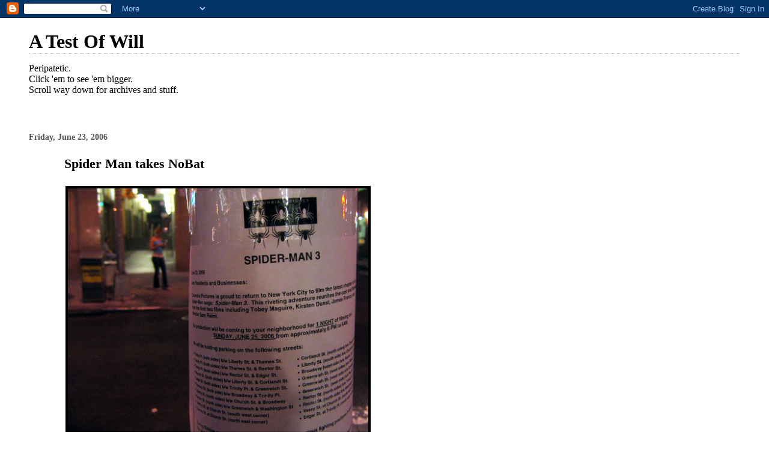

--- FILE ---
content_type: text/html; charset=UTF-8
request_url: https://testofwill.blogspot.com/2006/06/spider-man-takes-nobat.html
body_size: 8884
content:
<!DOCTYPE html>
<html dir='ltr'>
<head>
<link href='https://www.blogger.com/static/v1/widgets/2944754296-widget_css_bundle.css' rel='stylesheet' type='text/css'/>
<meta content='text/html; charset=UTF-8' http-equiv='Content-Type'/>
<meta content='blogger' name='generator'/>
<link href='https://testofwill.blogspot.com/favicon.ico' rel='icon' type='image/x-icon'/>
<link href='http://testofwill.blogspot.com/2006/06/spider-man-takes-nobat.html' rel='canonical'/>
<link rel="alternate" type="application/atom+xml" title="A Test Of Will - Atom" href="https://testofwill.blogspot.com/feeds/posts/default" />
<link rel="alternate" type="application/rss+xml" title="A Test Of Will - RSS" href="https://testofwill.blogspot.com/feeds/posts/default?alt=rss" />
<link rel="service.post" type="application/atom+xml" title="A Test Of Will - Atom" href="https://www.blogger.com/feeds/7534682/posts/default" />

<link rel="alternate" type="application/atom+xml" title="A Test Of Will - Atom" href="https://testofwill.blogspot.com/feeds/115106992421210984/comments/default" />
<!--Can't find substitution for tag [blog.ieCssRetrofitLinks]-->
<link href='http://photos1.blogger.com/hello/230/1249/1024/IMG_7379.jpg' rel='image_src'/>
<meta content='http://testofwill.blogspot.com/2006/06/spider-man-takes-nobat.html' property='og:url'/>
<meta content='Spider Man takes NoBat' property='og:title'/>
<meta content='Sorry I didn&#39;t quite get the whole sheet, but as you can see, Spider Man is shooting in the area north of the Battery on Sunday night.' property='og:description'/>
<meta content='https://lh3.googleusercontent.com/blogger_img_proxy/AEn0k_vGk995I12kRDaTYxmh2MPARTKGmAFrOgEZoZWjmMcRhmAvTZecQ2vd_tUI-Ak-y-RnabHFt0q6FtLbg0h7nb_uvxBW1i1glQDTQBJDry3pF-2fIIGgjxWewMXIrZs5=w1200-h630-p-k-no-nu' property='og:image'/>
<title>A Test Of Will: Spider Man takes NoBat</title>
<style id='page-skin-1' type='text/css'><!--
/*
* Blogger Template Style
*
* Simple II
* by Jason Sutter
*/
body {
margin:0;
font:normal normal 100% Georgia,Serif;;
background:#ffffff;
color:#000000;
}
a:link {
color:#5588aa;
text-decoration:none;
}
a:visited {
color:#999999;
text-decoration:none;
}
a:hover {
color:#000000;
text-decoration:underline;
}
a img {
border-width:0;
}
#outer-wrapper {
margin-top: 0px;
margin-right: 3em;
margin-bottom: 0;
margin-left: 3em;
}
h1 {
border-bottom:dotted 1px #999999;
margin-bottom:0px;
color: #000000;
font: normal bold 200% Georgia,Serif;
}
h1 a, h1 a:link, h1 a:visited {
color: #000000;
}
h2 {
margin:0px;
padding: 0px;
}
#main .widget {
padding-bottom:10px;
margin-bottom:20px;
border-bottom:dotted 1px #999999;
clear: both;
}
#main .Header {
border-bottom-width: 0px;
}
h2.date-header {
padding-top:15px;
color:#555555;
padding-bottom:0px;
margin-bottom:0px;
font-size: 90%;
}
h3.post-title {
font-size: 140%;
color: #000000;
}
.post {
padding-left:5%;
padding-right:10%;
}
.post-footer {
color:#555555;
}
#comments {
padding-top:30px;
color:#000000;
padding-bottom:0px;
margin-bottom:0px;
font-weight:bold;
}
#comments .comment-footer {
font-size:1em;
font-weight:normal;
color:#555555;
margin-right:10px;
display:inline;
}
.comment-author {
margin-top: 3%;
}
.comment-body {
font-size:1em;
font-weight:normal;
}
.deleted-comment {
font-style:italic;
color:gray;
}
.comment-link {
margin-left:.6em;
}
.feed-links {
clear: both;
line-height: 2.5em;
}
#blog-pager-newer-link {
float: left;
}
#blog-pager-older-link {
float: right;
}
#blog-pager {
text-align: center;
}
.clear {
clear: both;
}
.profile-img {
float: left;
margin-top: 0;
margin-right: 5px;
margin-bottom: 5px;
margin-left: 0;
}
body#layout #outer-wrapper {
margin-top: 0px;
margin-right: 50px;
margin-bottom: 0;
margin-left: 50px;
}

--></style>
<link href='https://www.blogger.com/dyn-css/authorization.css?targetBlogID=7534682&amp;zx=50406488-2ddc-47dd-b51a-e0723ce5e1cd' media='none' onload='if(media!=&#39;all&#39;)media=&#39;all&#39;' rel='stylesheet'/><noscript><link href='https://www.blogger.com/dyn-css/authorization.css?targetBlogID=7534682&amp;zx=50406488-2ddc-47dd-b51a-e0723ce5e1cd' rel='stylesheet'/></noscript>
<meta name='google-adsense-platform-account' content='ca-host-pub-1556223355139109'/>
<meta name='google-adsense-platform-domain' content='blogspot.com'/>

</head>
<body>
<div class='navbar section' id='navbar'><div class='widget Navbar' data-version='1' id='Navbar1'><script type="text/javascript">
    function setAttributeOnload(object, attribute, val) {
      if(window.addEventListener) {
        window.addEventListener('load',
          function(){ object[attribute] = val; }, false);
      } else {
        window.attachEvent('onload', function(){ object[attribute] = val; });
      }
    }
  </script>
<div id="navbar-iframe-container"></div>
<script type="text/javascript" src="https://apis.google.com/js/platform.js"></script>
<script type="text/javascript">
      gapi.load("gapi.iframes:gapi.iframes.style.bubble", function() {
        if (gapi.iframes && gapi.iframes.getContext) {
          gapi.iframes.getContext().openChild({
              url: 'https://www.blogger.com/navbar/7534682?po\x3d115106992421210984\x26origin\x3dhttps://testofwill.blogspot.com',
              where: document.getElementById("navbar-iframe-container"),
              id: "navbar-iframe"
          });
        }
      });
    </script><script type="text/javascript">
(function() {
var script = document.createElement('script');
script.type = 'text/javascript';
script.src = '//pagead2.googlesyndication.com/pagead/js/google_top_exp.js';
var head = document.getElementsByTagName('head')[0];
if (head) {
head.appendChild(script);
}})();
</script>
</div></div>
<div id='outer-wrapper'>
<div class='main section' id='main'><div class='widget Header' data-version='1' id='Header1'>
<div id='header-inner'>
<div class='titlewrapper'>
<h1 class='title'>
<a href='https://testofwill.blogspot.com/'>
A Test Of Will
</a>
</h1>
</div>
<div class='descriptionwrapper'>
<p class='description'><span>Peripatetic.<br>
Click 'em to see 'em bigger.<br>
Scroll way down for archives and stuff.</span></p>
</div>
</div>
</div><div class='widget Blog' data-version='1' id='Blog1'>
<div class='blog-posts hfeed'>

          <div class="date-outer">
        
<h2 class='date-header'><span>Friday, June 23, 2006</span></h2>

          <div class="date-posts">
        
<div class='post-outer'>
<div class='post hentry uncustomized-post-template' itemprop='blogPost' itemscope='itemscope' itemtype='http://schema.org/BlogPosting'>
<meta content='http://photos1.blogger.com/hello/230/1249/1024/IMG_7379.jpg' itemprop='image_url'/>
<meta content='7534682' itemprop='blogId'/>
<meta content='115106992421210984' itemprop='postId'/>
<a name='115106992421210984'></a>
<h3 class='post-title entry-title' itemprop='name'>
Spider Man takes NoBat
</h3>
<div class='post-header'>
<div class='post-header-line-1'></div>
</div>
<div class='post-body entry-content' id='post-body-115106992421210984' itemprop='description articleBody'>
<a href="//photos1.blogger.com/hello/230/1249/1024/IMG_7379.jpg"><img border="0" src="//photos1.blogger.com/hello/230/1249/1024/IMG_7379.jpg" style="border:4px solid #000000; margin:2px" width="500"></a><br />Sorry I didn't quite get the whole sheet, but as you can see, Spider Man is shooting in the area north of the Battery on Sunday night.
<div style='clear: both;'></div>
</div>
<div class='post-footer'>
<div class='post-footer-line post-footer-line-1'>
<span class='post-author vcard'>
Posted by
<span class='fn' itemprop='author' itemscope='itemscope' itemtype='http://schema.org/Person'>
<meta content='https://www.blogger.com/profile/14767991785439148029' itemprop='url'/>
<a class='g-profile' href='https://www.blogger.com/profile/14767991785439148029' rel='author' title='author profile'>
<span itemprop='name'>Will</span>
</a>
</span>
</span>
<span class='post-timestamp'>
at
<meta content='http://testofwill.blogspot.com/2006/06/spider-man-takes-nobat.html' itemprop='url'/>
<a class='timestamp-link' href='https://testofwill.blogspot.com/2006/06/spider-man-takes-nobat.html' rel='bookmark' title='permanent link'><abbr class='published' itemprop='datePublished' title='2006-06-23T09:38:00-04:00'>9:38 AM</abbr></a>
</span>
<span class='post-comment-link'>
</span>
<span class='post-icons'>
<span class='item-action'>
<a href='https://www.blogger.com/email-post/7534682/115106992421210984' title='Email Post'>
<img alt='' class='icon-action' height='13' src='https://resources.blogblog.com/img/icon18_email.gif' width='18'/>
</a>
</span>
</span>
<div class='post-share-buttons goog-inline-block'>
</div>
</div>
<div class='post-footer-line post-footer-line-2'>
<span class='post-labels'>
</span>
</div>
<div class='post-footer-line post-footer-line-3'>
<span class='post-location'>
</span>
</div>
</div>
</div>
<div class='comments' id='comments'>
<a name='comments'></a>
<h4>No comments:</h4>
<div id='Blog1_comments-block-wrapper'>
<dl class='avatar-comment-indent' id='comments-block'>
</dl>
</div>
<p class='comment-footer'>
<a href='https://www.blogger.com/comment/fullpage/post/7534682/115106992421210984' onclick=''>Post a Comment</a>
</p>
</div>
</div>

        </div></div>
      
</div>
<div class='blog-pager' id='blog-pager'>
<span id='blog-pager-newer-link'>
<a class='blog-pager-newer-link' href='https://testofwill.blogspot.com/2006/06/higher-standards-progress-check.html' id='Blog1_blog-pager-newer-link' title='Newer Post'>Newer Post</a>
</span>
<span id='blog-pager-older-link'>
<a class='blog-pager-older-link' href='https://testofwill.blogspot.com/2006/06/first-date.html' id='Blog1_blog-pager-older-link' title='Older Post'>Older Post</a>
</span>
<a class='home-link' href='https://testofwill.blogspot.com/'>Home</a>
</div>
<div class='clear'></div>
<div class='post-feeds'>
<div class='feed-links'>
Subscribe to:
<a class='feed-link' href='https://testofwill.blogspot.com/feeds/115106992421210984/comments/default' target='_blank' type='application/atom+xml'>Post Comments (Atom)</a>
</div>
</div>
</div><div class='widget Profile' data-version='1' id='Profile1'>
<h2>About Me</h2>
<div class='widget-content'>
<a href='https://www.blogger.com/profile/14767991785439148029'><img alt='My photo' class='profile-img' height='69' src='//photos1.blogger.com/img/230/1249/1024/Self.jpg' width='80'/></a>
<dl class='profile-datablock'>
<dt class='profile-data'>
<a class='profile-name-link g-profile' href='https://www.blogger.com/profile/14767991785439148029' rel='author' style='background-image: url(//www.blogger.com/img/logo-16.png);'>
Will
</a>
</dt>
</dl>
<a class='profile-link' href='https://www.blogger.com/profile/14767991785439148029' rel='author'>View my complete profile</a>
<div class='clear'></div>
</div>
</div><div class='widget TextList' data-version='1' id='TextList1'>
<h2>Links</h2>
<div class='widget-content'>
<ul>
<li>Mail me at Will.Femia @ Gmail.com</li>
</ul>
<div class='clear'></div>
</div>
</div><div class='widget BlogArchive' data-version='1' id='BlogArchive1'>
<h2>Blog Archive</h2>
<div class='widget-content'>
<div id='ArchiveList'>
<div id='BlogArchive1_ArchiveList'>
<ul class='hierarchy'>
<li class='archivedate collapsed'>
<a class='toggle' href='javascript:void(0)'>
<span class='zippy'>

        &#9658;&#160;
      
</span>
</a>
<a class='post-count-link' href='https://testofwill.blogspot.com/2012/'>
2012
</a>
<span class='post-count' dir='ltr'>(25)</span>
<ul class='hierarchy'>
<li class='archivedate collapsed'>
<a class='toggle' href='javascript:void(0)'>
<span class='zippy'>

        &#9658;&#160;
      
</span>
</a>
<a class='post-count-link' href='https://testofwill.blogspot.com/2012/06/'>
June
</a>
<span class='post-count' dir='ltr'>(13)</span>
</li>
</ul>
<ul class='hierarchy'>
<li class='archivedate collapsed'>
<a class='toggle' href='javascript:void(0)'>
<span class='zippy'>

        &#9658;&#160;
      
</span>
</a>
<a class='post-count-link' href='https://testofwill.blogspot.com/2012/02/'>
February
</a>
<span class='post-count' dir='ltr'>(12)</span>
</li>
</ul>
</li>
</ul>
<ul class='hierarchy'>
<li class='archivedate collapsed'>
<a class='toggle' href='javascript:void(0)'>
<span class='zippy'>

        &#9658;&#160;
      
</span>
</a>
<a class='post-count-link' href='https://testofwill.blogspot.com/2011/'>
2011
</a>
<span class='post-count' dir='ltr'>(109)</span>
<ul class='hierarchy'>
<li class='archivedate collapsed'>
<a class='toggle' href='javascript:void(0)'>
<span class='zippy'>

        &#9658;&#160;
      
</span>
</a>
<a class='post-count-link' href='https://testofwill.blogspot.com/2011/12/'>
December
</a>
<span class='post-count' dir='ltr'>(6)</span>
</li>
</ul>
<ul class='hierarchy'>
<li class='archivedate collapsed'>
<a class='toggle' href='javascript:void(0)'>
<span class='zippy'>

        &#9658;&#160;
      
</span>
</a>
<a class='post-count-link' href='https://testofwill.blogspot.com/2011/11/'>
November
</a>
<span class='post-count' dir='ltr'>(11)</span>
</li>
</ul>
<ul class='hierarchy'>
<li class='archivedate collapsed'>
<a class='toggle' href='javascript:void(0)'>
<span class='zippy'>

        &#9658;&#160;
      
</span>
</a>
<a class='post-count-link' href='https://testofwill.blogspot.com/2011/10/'>
October
</a>
<span class='post-count' dir='ltr'>(16)</span>
</li>
</ul>
<ul class='hierarchy'>
<li class='archivedate collapsed'>
<a class='toggle' href='javascript:void(0)'>
<span class='zippy'>

        &#9658;&#160;
      
</span>
</a>
<a class='post-count-link' href='https://testofwill.blogspot.com/2011/08/'>
August
</a>
<span class='post-count' dir='ltr'>(5)</span>
</li>
</ul>
<ul class='hierarchy'>
<li class='archivedate collapsed'>
<a class='toggle' href='javascript:void(0)'>
<span class='zippy'>

        &#9658;&#160;
      
</span>
</a>
<a class='post-count-link' href='https://testofwill.blogspot.com/2011/06/'>
June
</a>
<span class='post-count' dir='ltr'>(19)</span>
</li>
</ul>
<ul class='hierarchy'>
<li class='archivedate collapsed'>
<a class='toggle' href='javascript:void(0)'>
<span class='zippy'>

        &#9658;&#160;
      
</span>
</a>
<a class='post-count-link' href='https://testofwill.blogspot.com/2011/05/'>
May
</a>
<span class='post-count' dir='ltr'>(8)</span>
</li>
</ul>
<ul class='hierarchy'>
<li class='archivedate collapsed'>
<a class='toggle' href='javascript:void(0)'>
<span class='zippy'>

        &#9658;&#160;
      
</span>
</a>
<a class='post-count-link' href='https://testofwill.blogspot.com/2011/04/'>
April
</a>
<span class='post-count' dir='ltr'>(9)</span>
</li>
</ul>
<ul class='hierarchy'>
<li class='archivedate collapsed'>
<a class='toggle' href='javascript:void(0)'>
<span class='zippy'>

        &#9658;&#160;
      
</span>
</a>
<a class='post-count-link' href='https://testofwill.blogspot.com/2011/02/'>
February
</a>
<span class='post-count' dir='ltr'>(16)</span>
</li>
</ul>
<ul class='hierarchy'>
<li class='archivedate collapsed'>
<a class='toggle' href='javascript:void(0)'>
<span class='zippy'>

        &#9658;&#160;
      
</span>
</a>
<a class='post-count-link' href='https://testofwill.blogspot.com/2011/01/'>
January
</a>
<span class='post-count' dir='ltr'>(19)</span>
</li>
</ul>
</li>
</ul>
<ul class='hierarchy'>
<li class='archivedate collapsed'>
<a class='toggle' href='javascript:void(0)'>
<span class='zippy'>

        &#9658;&#160;
      
</span>
</a>
<a class='post-count-link' href='https://testofwill.blogspot.com/2010/'>
2010
</a>
<span class='post-count' dir='ltr'>(168)</span>
<ul class='hierarchy'>
<li class='archivedate collapsed'>
<a class='toggle' href='javascript:void(0)'>
<span class='zippy'>

        &#9658;&#160;
      
</span>
</a>
<a class='post-count-link' href='https://testofwill.blogspot.com/2010/12/'>
December
</a>
<span class='post-count' dir='ltr'>(29)</span>
</li>
</ul>
<ul class='hierarchy'>
<li class='archivedate collapsed'>
<a class='toggle' href='javascript:void(0)'>
<span class='zippy'>

        &#9658;&#160;
      
</span>
</a>
<a class='post-count-link' href='https://testofwill.blogspot.com/2010/11/'>
November
</a>
<span class='post-count' dir='ltr'>(14)</span>
</li>
</ul>
<ul class='hierarchy'>
<li class='archivedate collapsed'>
<a class='toggle' href='javascript:void(0)'>
<span class='zippy'>

        &#9658;&#160;
      
</span>
</a>
<a class='post-count-link' href='https://testofwill.blogspot.com/2010/10/'>
October
</a>
<span class='post-count' dir='ltr'>(17)</span>
</li>
</ul>
<ul class='hierarchy'>
<li class='archivedate collapsed'>
<a class='toggle' href='javascript:void(0)'>
<span class='zippy'>

        &#9658;&#160;
      
</span>
</a>
<a class='post-count-link' href='https://testofwill.blogspot.com/2010/09/'>
September
</a>
<span class='post-count' dir='ltr'>(11)</span>
</li>
</ul>
<ul class='hierarchy'>
<li class='archivedate collapsed'>
<a class='toggle' href='javascript:void(0)'>
<span class='zippy'>

        &#9658;&#160;
      
</span>
</a>
<a class='post-count-link' href='https://testofwill.blogspot.com/2010/08/'>
August
</a>
<span class='post-count' dir='ltr'>(6)</span>
</li>
</ul>
<ul class='hierarchy'>
<li class='archivedate collapsed'>
<a class='toggle' href='javascript:void(0)'>
<span class='zippy'>

        &#9658;&#160;
      
</span>
</a>
<a class='post-count-link' href='https://testofwill.blogspot.com/2010/07/'>
July
</a>
<span class='post-count' dir='ltr'>(18)</span>
</li>
</ul>
<ul class='hierarchy'>
<li class='archivedate collapsed'>
<a class='toggle' href='javascript:void(0)'>
<span class='zippy'>

        &#9658;&#160;
      
</span>
</a>
<a class='post-count-link' href='https://testofwill.blogspot.com/2010/06/'>
June
</a>
<span class='post-count' dir='ltr'>(7)</span>
</li>
</ul>
<ul class='hierarchy'>
<li class='archivedate collapsed'>
<a class='toggle' href='javascript:void(0)'>
<span class='zippy'>

        &#9658;&#160;
      
</span>
</a>
<a class='post-count-link' href='https://testofwill.blogspot.com/2010/05/'>
May
</a>
<span class='post-count' dir='ltr'>(8)</span>
</li>
</ul>
<ul class='hierarchy'>
<li class='archivedate collapsed'>
<a class='toggle' href='javascript:void(0)'>
<span class='zippy'>

        &#9658;&#160;
      
</span>
</a>
<a class='post-count-link' href='https://testofwill.blogspot.com/2010/04/'>
April
</a>
<span class='post-count' dir='ltr'>(15)</span>
</li>
</ul>
<ul class='hierarchy'>
<li class='archivedate collapsed'>
<a class='toggle' href='javascript:void(0)'>
<span class='zippy'>

        &#9658;&#160;
      
</span>
</a>
<a class='post-count-link' href='https://testofwill.blogspot.com/2010/02/'>
February
</a>
<span class='post-count' dir='ltr'>(19)</span>
</li>
</ul>
<ul class='hierarchy'>
<li class='archivedate collapsed'>
<a class='toggle' href='javascript:void(0)'>
<span class='zippy'>

        &#9658;&#160;
      
</span>
</a>
<a class='post-count-link' href='https://testofwill.blogspot.com/2010/01/'>
January
</a>
<span class='post-count' dir='ltr'>(24)</span>
</li>
</ul>
</li>
</ul>
<ul class='hierarchy'>
<li class='archivedate collapsed'>
<a class='toggle' href='javascript:void(0)'>
<span class='zippy'>

        &#9658;&#160;
      
</span>
</a>
<a class='post-count-link' href='https://testofwill.blogspot.com/2009/'>
2009
</a>
<span class='post-count' dir='ltr'>(190)</span>
<ul class='hierarchy'>
<li class='archivedate collapsed'>
<a class='toggle' href='javascript:void(0)'>
<span class='zippy'>

        &#9658;&#160;
      
</span>
</a>
<a class='post-count-link' href='https://testofwill.blogspot.com/2009/12/'>
December
</a>
<span class='post-count' dir='ltr'>(27)</span>
</li>
</ul>
<ul class='hierarchy'>
<li class='archivedate collapsed'>
<a class='toggle' href='javascript:void(0)'>
<span class='zippy'>

        &#9658;&#160;
      
</span>
</a>
<a class='post-count-link' href='https://testofwill.blogspot.com/2009/11/'>
November
</a>
<span class='post-count' dir='ltr'>(8)</span>
</li>
</ul>
<ul class='hierarchy'>
<li class='archivedate collapsed'>
<a class='toggle' href='javascript:void(0)'>
<span class='zippy'>

        &#9658;&#160;
      
</span>
</a>
<a class='post-count-link' href='https://testofwill.blogspot.com/2009/10/'>
October
</a>
<span class='post-count' dir='ltr'>(17)</span>
</li>
</ul>
<ul class='hierarchy'>
<li class='archivedate collapsed'>
<a class='toggle' href='javascript:void(0)'>
<span class='zippy'>

        &#9658;&#160;
      
</span>
</a>
<a class='post-count-link' href='https://testofwill.blogspot.com/2009/09/'>
September
</a>
<span class='post-count' dir='ltr'>(11)</span>
</li>
</ul>
<ul class='hierarchy'>
<li class='archivedate collapsed'>
<a class='toggle' href='javascript:void(0)'>
<span class='zippy'>

        &#9658;&#160;
      
</span>
</a>
<a class='post-count-link' href='https://testofwill.blogspot.com/2009/08/'>
August
</a>
<span class='post-count' dir='ltr'>(23)</span>
</li>
</ul>
<ul class='hierarchy'>
<li class='archivedate collapsed'>
<a class='toggle' href='javascript:void(0)'>
<span class='zippy'>

        &#9658;&#160;
      
</span>
</a>
<a class='post-count-link' href='https://testofwill.blogspot.com/2009/07/'>
July
</a>
<span class='post-count' dir='ltr'>(38)</span>
</li>
</ul>
<ul class='hierarchy'>
<li class='archivedate collapsed'>
<a class='toggle' href='javascript:void(0)'>
<span class='zippy'>

        &#9658;&#160;
      
</span>
</a>
<a class='post-count-link' href='https://testofwill.blogspot.com/2009/06/'>
June
</a>
<span class='post-count' dir='ltr'>(12)</span>
</li>
</ul>
<ul class='hierarchy'>
<li class='archivedate collapsed'>
<a class='toggle' href='javascript:void(0)'>
<span class='zippy'>

        &#9658;&#160;
      
</span>
</a>
<a class='post-count-link' href='https://testofwill.blogspot.com/2009/05/'>
May
</a>
<span class='post-count' dir='ltr'>(8)</span>
</li>
</ul>
<ul class='hierarchy'>
<li class='archivedate collapsed'>
<a class='toggle' href='javascript:void(0)'>
<span class='zippy'>

        &#9658;&#160;
      
</span>
</a>
<a class='post-count-link' href='https://testofwill.blogspot.com/2009/04/'>
April
</a>
<span class='post-count' dir='ltr'>(8)</span>
</li>
</ul>
<ul class='hierarchy'>
<li class='archivedate collapsed'>
<a class='toggle' href='javascript:void(0)'>
<span class='zippy'>

        &#9658;&#160;
      
</span>
</a>
<a class='post-count-link' href='https://testofwill.blogspot.com/2009/03/'>
March
</a>
<span class='post-count' dir='ltr'>(7)</span>
</li>
</ul>
<ul class='hierarchy'>
<li class='archivedate collapsed'>
<a class='toggle' href='javascript:void(0)'>
<span class='zippy'>

        &#9658;&#160;
      
</span>
</a>
<a class='post-count-link' href='https://testofwill.blogspot.com/2009/02/'>
February
</a>
<span class='post-count' dir='ltr'>(14)</span>
</li>
</ul>
<ul class='hierarchy'>
<li class='archivedate collapsed'>
<a class='toggle' href='javascript:void(0)'>
<span class='zippy'>

        &#9658;&#160;
      
</span>
</a>
<a class='post-count-link' href='https://testofwill.blogspot.com/2009/01/'>
January
</a>
<span class='post-count' dir='ltr'>(17)</span>
</li>
</ul>
</li>
</ul>
<ul class='hierarchy'>
<li class='archivedate collapsed'>
<a class='toggle' href='javascript:void(0)'>
<span class='zippy'>

        &#9658;&#160;
      
</span>
</a>
<a class='post-count-link' href='https://testofwill.blogspot.com/2008/'>
2008
</a>
<span class='post-count' dir='ltr'>(353)</span>
<ul class='hierarchy'>
<li class='archivedate collapsed'>
<a class='toggle' href='javascript:void(0)'>
<span class='zippy'>

        &#9658;&#160;
      
</span>
</a>
<a class='post-count-link' href='https://testofwill.blogspot.com/2008/12/'>
December
</a>
<span class='post-count' dir='ltr'>(17)</span>
</li>
</ul>
<ul class='hierarchy'>
<li class='archivedate collapsed'>
<a class='toggle' href='javascript:void(0)'>
<span class='zippy'>

        &#9658;&#160;
      
</span>
</a>
<a class='post-count-link' href='https://testofwill.blogspot.com/2008/11/'>
November
</a>
<span class='post-count' dir='ltr'>(16)</span>
</li>
</ul>
<ul class='hierarchy'>
<li class='archivedate collapsed'>
<a class='toggle' href='javascript:void(0)'>
<span class='zippy'>

        &#9658;&#160;
      
</span>
</a>
<a class='post-count-link' href='https://testofwill.blogspot.com/2008/10/'>
October
</a>
<span class='post-count' dir='ltr'>(21)</span>
</li>
</ul>
<ul class='hierarchy'>
<li class='archivedate collapsed'>
<a class='toggle' href='javascript:void(0)'>
<span class='zippy'>

        &#9658;&#160;
      
</span>
</a>
<a class='post-count-link' href='https://testofwill.blogspot.com/2008/09/'>
September
</a>
<span class='post-count' dir='ltr'>(19)</span>
</li>
</ul>
<ul class='hierarchy'>
<li class='archivedate collapsed'>
<a class='toggle' href='javascript:void(0)'>
<span class='zippy'>

        &#9658;&#160;
      
</span>
</a>
<a class='post-count-link' href='https://testofwill.blogspot.com/2008/08/'>
August
</a>
<span class='post-count' dir='ltr'>(19)</span>
</li>
</ul>
<ul class='hierarchy'>
<li class='archivedate collapsed'>
<a class='toggle' href='javascript:void(0)'>
<span class='zippy'>

        &#9658;&#160;
      
</span>
</a>
<a class='post-count-link' href='https://testofwill.blogspot.com/2008/07/'>
July
</a>
<span class='post-count' dir='ltr'>(15)</span>
</li>
</ul>
<ul class='hierarchy'>
<li class='archivedate collapsed'>
<a class='toggle' href='javascript:void(0)'>
<span class='zippy'>

        &#9658;&#160;
      
</span>
</a>
<a class='post-count-link' href='https://testofwill.blogspot.com/2008/06/'>
June
</a>
<span class='post-count' dir='ltr'>(17)</span>
</li>
</ul>
<ul class='hierarchy'>
<li class='archivedate collapsed'>
<a class='toggle' href='javascript:void(0)'>
<span class='zippy'>

        &#9658;&#160;
      
</span>
</a>
<a class='post-count-link' href='https://testofwill.blogspot.com/2008/05/'>
May
</a>
<span class='post-count' dir='ltr'>(27)</span>
</li>
</ul>
<ul class='hierarchy'>
<li class='archivedate collapsed'>
<a class='toggle' href='javascript:void(0)'>
<span class='zippy'>

        &#9658;&#160;
      
</span>
</a>
<a class='post-count-link' href='https://testofwill.blogspot.com/2008/04/'>
April
</a>
<span class='post-count' dir='ltr'>(32)</span>
</li>
</ul>
<ul class='hierarchy'>
<li class='archivedate collapsed'>
<a class='toggle' href='javascript:void(0)'>
<span class='zippy'>

        &#9658;&#160;
      
</span>
</a>
<a class='post-count-link' href='https://testofwill.blogspot.com/2008/03/'>
March
</a>
<span class='post-count' dir='ltr'>(45)</span>
</li>
</ul>
<ul class='hierarchy'>
<li class='archivedate collapsed'>
<a class='toggle' href='javascript:void(0)'>
<span class='zippy'>

        &#9658;&#160;
      
</span>
</a>
<a class='post-count-link' href='https://testofwill.blogspot.com/2008/02/'>
February
</a>
<span class='post-count' dir='ltr'>(46)</span>
</li>
</ul>
<ul class='hierarchy'>
<li class='archivedate collapsed'>
<a class='toggle' href='javascript:void(0)'>
<span class='zippy'>

        &#9658;&#160;
      
</span>
</a>
<a class='post-count-link' href='https://testofwill.blogspot.com/2008/01/'>
January
</a>
<span class='post-count' dir='ltr'>(79)</span>
</li>
</ul>
</li>
</ul>
<ul class='hierarchy'>
<li class='archivedate collapsed'>
<a class='toggle' href='javascript:void(0)'>
<span class='zippy'>

        &#9658;&#160;
      
</span>
</a>
<a class='post-count-link' href='https://testofwill.blogspot.com/2007/'>
2007
</a>
<span class='post-count' dir='ltr'>(1070)</span>
<ul class='hierarchy'>
<li class='archivedate collapsed'>
<a class='toggle' href='javascript:void(0)'>
<span class='zippy'>

        &#9658;&#160;
      
</span>
</a>
<a class='post-count-link' href='https://testofwill.blogspot.com/2007/12/'>
December
</a>
<span class='post-count' dir='ltr'>(59)</span>
</li>
</ul>
<ul class='hierarchy'>
<li class='archivedate collapsed'>
<a class='toggle' href='javascript:void(0)'>
<span class='zippy'>

        &#9658;&#160;
      
</span>
</a>
<a class='post-count-link' href='https://testofwill.blogspot.com/2007/11/'>
November
</a>
<span class='post-count' dir='ltr'>(89)</span>
</li>
</ul>
<ul class='hierarchy'>
<li class='archivedate collapsed'>
<a class='toggle' href='javascript:void(0)'>
<span class='zippy'>

        &#9658;&#160;
      
</span>
</a>
<a class='post-count-link' href='https://testofwill.blogspot.com/2007/10/'>
October
</a>
<span class='post-count' dir='ltr'>(69)</span>
</li>
</ul>
<ul class='hierarchy'>
<li class='archivedate collapsed'>
<a class='toggle' href='javascript:void(0)'>
<span class='zippy'>

        &#9658;&#160;
      
</span>
</a>
<a class='post-count-link' href='https://testofwill.blogspot.com/2007/09/'>
September
</a>
<span class='post-count' dir='ltr'>(80)</span>
</li>
</ul>
<ul class='hierarchy'>
<li class='archivedate collapsed'>
<a class='toggle' href='javascript:void(0)'>
<span class='zippy'>

        &#9658;&#160;
      
</span>
</a>
<a class='post-count-link' href='https://testofwill.blogspot.com/2007/08/'>
August
</a>
<span class='post-count' dir='ltr'>(84)</span>
</li>
</ul>
<ul class='hierarchy'>
<li class='archivedate collapsed'>
<a class='toggle' href='javascript:void(0)'>
<span class='zippy'>

        &#9658;&#160;
      
</span>
</a>
<a class='post-count-link' href='https://testofwill.blogspot.com/2007/07/'>
July
</a>
<span class='post-count' dir='ltr'>(102)</span>
</li>
</ul>
<ul class='hierarchy'>
<li class='archivedate collapsed'>
<a class='toggle' href='javascript:void(0)'>
<span class='zippy'>

        &#9658;&#160;
      
</span>
</a>
<a class='post-count-link' href='https://testofwill.blogspot.com/2007/06/'>
June
</a>
<span class='post-count' dir='ltr'>(98)</span>
</li>
</ul>
<ul class='hierarchy'>
<li class='archivedate collapsed'>
<a class='toggle' href='javascript:void(0)'>
<span class='zippy'>

        &#9658;&#160;
      
</span>
</a>
<a class='post-count-link' href='https://testofwill.blogspot.com/2007/05/'>
May
</a>
<span class='post-count' dir='ltr'>(107)</span>
</li>
</ul>
<ul class='hierarchy'>
<li class='archivedate collapsed'>
<a class='toggle' href='javascript:void(0)'>
<span class='zippy'>

        &#9658;&#160;
      
</span>
</a>
<a class='post-count-link' href='https://testofwill.blogspot.com/2007/04/'>
April
</a>
<span class='post-count' dir='ltr'>(98)</span>
</li>
</ul>
<ul class='hierarchy'>
<li class='archivedate collapsed'>
<a class='toggle' href='javascript:void(0)'>
<span class='zippy'>

        &#9658;&#160;
      
</span>
</a>
<a class='post-count-link' href='https://testofwill.blogspot.com/2007/03/'>
March
</a>
<span class='post-count' dir='ltr'>(72)</span>
</li>
</ul>
<ul class='hierarchy'>
<li class='archivedate collapsed'>
<a class='toggle' href='javascript:void(0)'>
<span class='zippy'>

        &#9658;&#160;
      
</span>
</a>
<a class='post-count-link' href='https://testofwill.blogspot.com/2007/02/'>
February
</a>
<span class='post-count' dir='ltr'>(105)</span>
</li>
</ul>
<ul class='hierarchy'>
<li class='archivedate collapsed'>
<a class='toggle' href='javascript:void(0)'>
<span class='zippy'>

        &#9658;&#160;
      
</span>
</a>
<a class='post-count-link' href='https://testofwill.blogspot.com/2007/01/'>
January
</a>
<span class='post-count' dir='ltr'>(107)</span>
</li>
</ul>
</li>
</ul>
<ul class='hierarchy'>
<li class='archivedate expanded'>
<a class='toggle' href='javascript:void(0)'>
<span class='zippy toggle-open'>

        &#9660;&#160;
      
</span>
</a>
<a class='post-count-link' href='https://testofwill.blogspot.com/2006/'>
2006
</a>
<span class='post-count' dir='ltr'>(1106)</span>
<ul class='hierarchy'>
<li class='archivedate collapsed'>
<a class='toggle' href='javascript:void(0)'>
<span class='zippy'>

        &#9658;&#160;
      
</span>
</a>
<a class='post-count-link' href='https://testofwill.blogspot.com/2006/12/'>
December
</a>
<span class='post-count' dir='ltr'>(90)</span>
</li>
</ul>
<ul class='hierarchy'>
<li class='archivedate collapsed'>
<a class='toggle' href='javascript:void(0)'>
<span class='zippy'>

        &#9658;&#160;
      
</span>
</a>
<a class='post-count-link' href='https://testofwill.blogspot.com/2006/11/'>
November
</a>
<span class='post-count' dir='ltr'>(97)</span>
</li>
</ul>
<ul class='hierarchy'>
<li class='archivedate collapsed'>
<a class='toggle' href='javascript:void(0)'>
<span class='zippy'>

        &#9658;&#160;
      
</span>
</a>
<a class='post-count-link' href='https://testofwill.blogspot.com/2006/10/'>
October
</a>
<span class='post-count' dir='ltr'>(115)</span>
</li>
</ul>
<ul class='hierarchy'>
<li class='archivedate collapsed'>
<a class='toggle' href='javascript:void(0)'>
<span class='zippy'>

        &#9658;&#160;
      
</span>
</a>
<a class='post-count-link' href='https://testofwill.blogspot.com/2006/09/'>
September
</a>
<span class='post-count' dir='ltr'>(111)</span>
</li>
</ul>
<ul class='hierarchy'>
<li class='archivedate collapsed'>
<a class='toggle' href='javascript:void(0)'>
<span class='zippy'>

        &#9658;&#160;
      
</span>
</a>
<a class='post-count-link' href='https://testofwill.blogspot.com/2006/08/'>
August
</a>
<span class='post-count' dir='ltr'>(83)</span>
</li>
</ul>
<ul class='hierarchy'>
<li class='archivedate collapsed'>
<a class='toggle' href='javascript:void(0)'>
<span class='zippy'>

        &#9658;&#160;
      
</span>
</a>
<a class='post-count-link' href='https://testofwill.blogspot.com/2006/07/'>
July
</a>
<span class='post-count' dir='ltr'>(97)</span>
</li>
</ul>
<ul class='hierarchy'>
<li class='archivedate expanded'>
<a class='toggle' href='javascript:void(0)'>
<span class='zippy toggle-open'>

        &#9660;&#160;
      
</span>
</a>
<a class='post-count-link' href='https://testofwill.blogspot.com/2006/06/'>
June
</a>
<span class='post-count' dir='ltr'>(95)</span>
<ul class='posts'>
<li><a href='https://testofwill.blogspot.com/2006/06/thunderstorm-sunset.html'>Thunderstorm sunset</a></li>
<li><a href='https://testofwill.blogspot.com/2006/06/coffee-in-rain.html'>Coffee in the rain</a></li>
<li><a href='https://testofwill.blogspot.com/2006/06/umbrellas.html'>Umbrellas</a></li>
<li><a href='https://testofwill.blogspot.com/2006/06/bricks-in-wall.html'>Bricks in the wall</a></li>
<li><a href='https://testofwill.blogspot.com/2006/06/transit-hub-promisetecture.html'>Transit Hub Promisetecture</a></li>
<li><a href='https://testofwill.blogspot.com/2006/06/odd-job-lot.html'>Odd Job lot</a></li>
<li><a href='https://testofwill.blogspot.com/2006/06/set-scenes.html'>Set scenes</a></li>
<li><a href='https://testofwill.blogspot.com/2006/06/fake-tobeys.html'>Fake Tobeys</a></li>
<li><a href='https://testofwill.blogspot.com/2006/06/spider-man-on-block.html'>Spider Man on the Block</a></li>
<li><a href='https://testofwill.blogspot.com/2006/06/tourists-trapped.html'>Tourists trapped</a></li>
<li><a href='https://testofwill.blogspot.com/2006/06/neither-snow-nor-rain.html'>Neither snow nor rain...</a></li>
<li><a href='https://testofwill.blogspot.com/2006/06/rain-slicked.html'>Rain slicked</a></li>
<li><a href='https://testofwill.blogspot.com/2006/06/take-cover.html'>Take cover</a></li>
<li><a href='https://testofwill.blogspot.com/2006/06/rain-haze.html'>Rain haze</a></li>
<li><a href='https://testofwill.blogspot.com/2006/06/rain-man.html'>Rain Man</a></li>
<li><a href='https://testofwill.blogspot.com/2006/06/open-gate.html'>Open gate</a></li>
<li><a href='https://testofwill.blogspot.com/2006/06/twin-tower-helmet.html'>Twin Tower helmet</a></li>
<li><a href='https://testofwill.blogspot.com/2006/06/albany-st-stylin.html'>Albany St. stylin&#39;</a></li>
<li><a href='https://testofwill.blogspot.com/2006/06/cities-services-building.html'>Cities Services Building</a></li>
<li><a href='https://testofwill.blogspot.com/2006/06/rock-show.html'>Rock show!</a></li>
<li><a href='https://testofwill.blogspot.com/2006/06/celeste-bartos-forum.html'>Celeste Bartos Forum</a></li>
<li><a href='https://testofwill.blogspot.com/2006/06/higher-standards-progress-check.html'>&#39;Higher standards&#39; progress check</a></li>
<li><a href='https://testofwill.blogspot.com/2006/06/spider-man-takes-nobat.html'>Spider Man takes NoBat</a></li>
<li><a href='https://testofwill.blogspot.com/2006/06/first-date.html'>First date</a></li>
<li><a href='https://testofwill.blogspot.com/2006/06/spectators_22.html'>Spectators</a></li>
<li><a href='https://testofwill.blogspot.com/2006/06/barge-watching_22.html'>Barge watching</a></li>
<li><a href='https://testofwill.blogspot.com/2006/06/phone-escape.html'>Phone escape</a></li>
<li><a href='https://testofwill.blogspot.com/2006/06/boxed-in-stripes.html'>Boxed in stripes</a></li>
<li><a href='https://testofwill.blogspot.com/2006/06/goldman-sachs-gets-scaffoling-cement.html'>Goldman Sachs gets scaffoling, cement</a></li>
<li><a href='https://testofwill.blogspot.com/2006/06/can-you-hear-me-now.html'>Can you hear me now?</a></li>
<li><a href='https://testofwill.blogspot.com/2006/06/summer-yachts-are-in.html'>The summer yachts are in</a></li>
<li><a href='https://testofwill.blogspot.com/2006/06/good-crowd-comes-out-for-son-volt.html'>Good crowd comes out for Son Volt</a></li>
<li><a href='https://testofwill.blogspot.com/2006/06/adames-big-day.html'>Adames&#39; big day</a></li>
<li><a href='https://testofwill.blogspot.com/2006/06/holey-donut-out-diner-in.html'>Holey Donut out, The Diner in</a></li>
<li><a href='https://testofwill.blogspot.com/2006/06/kickflip.html'>Kickflip</a></li>
<li><a href='https://testofwill.blogspot.com/2006/06/urban-narcissus.html'>Urban Narcissus</a></li>
<li><a href='https://testofwill.blogspot.com/2006/06/criss-cross.html'>Criss Cross</a></li>
<li><a href='https://testofwill.blogspot.com/2006/06/fathers-day-sunset.html'>Father&#39;s Day Sunset</a></li>
<li><a href='https://testofwill.blogspot.com/2006/06/tree-blimp-empire-state.html'>Tree, blimp, Empire State</a></li>
<li><a href='https://testofwill.blogspot.com/2006/06/star-spangled.html'>Star spangled</a></li>
<li><a href='https://testofwill.blogspot.com/2006/06/doin-windows.html'>Doin&#39; windows</a></li>
<li><a href='https://testofwill.blogspot.com/2006/06/filtered.html'>Filtered</a></li>
<li><a href='https://testofwill.blogspot.com/2006/06/better-red.html'>Better red</a></li>
<li><a href='https://testofwill.blogspot.com/2006/06/community-service-or-primer-coat.html'>Community service or primer coat?</a></li>
<li><a href='https://testofwill.blogspot.com/2006/06/check-out.html'>Check-out</a></li>
<li><a href='https://testofwill.blogspot.com/2006/06/spectators_16.html'>Spectators</a></li>
<li><a href='https://testofwill.blogspot.com/2006/06/new-campaign.html'>The new campaign</a></li>
<li><a href='https://testofwill.blogspot.com/2006/06/silhouettes.html'>Silhouettes</a></li>
<li><a href='https://testofwill.blogspot.com/2006/06/new-freedom-tower-construction.html'>New!  Freedom Tower Construction Blasting!</a></li>
<li><a href='https://testofwill.blogspot.com/2006/06/coast-out-ho-yip-in.html'>Coast out, Ho Yip in</a></li>
<li><a href='https://testofwill.blogspot.com/2006/06/american-way.html'>American way</a></li>
<li><a href='https://testofwill.blogspot.com/2006/06/path-train-angel.html'>PATH train angel</a></li>
<li><a href='https://testofwill.blogspot.com/2006/06/church-group.html'>Church group</a></li>
<li><a href='https://testofwill.blogspot.com/2006/06/shady-line-up.html'>Shady line up</a></li>
<li><a href='https://testofwill.blogspot.com/2006/06/conga.html'>Conga</a></li>
<li><a href='https://testofwill.blogspot.com/2006/06/sliver.html'>Sliver</a></li>
<li><a href='https://testofwill.blogspot.com/2006/06/clogging-curb-cut.html'>Clogging the curb cut</a></li>
<li><a href='https://testofwill.blogspot.com/2006/06/lady-in-pink.html'>Lady in Pink</a></li>
<li><a href='https://testofwill.blogspot.com/2006/06/fork-mounted-speedo.html'>Fork mounted speedo</a></li>
<li><a href='https://testofwill.blogspot.com/2006/06/spectators.html'>Spectators</a></li>
<li><a href='https://testofwill.blogspot.com/2006/06/one-of-these-kids-is-doing-his-own.html'>One of these kids is doing his own thing</a></li>
<li><a href='https://testofwill.blogspot.com/2006/06/at-movies-in-lower-manhattan.html'>At the movies in Lower Manhattan</a></li>
<li><a href='https://testofwill.blogspot.com/2006/06/fdny-memorial-at-ten-house.html'>FDNY memorial at Ten House</a></li>
<li><a href='https://testofwill.blogspot.com/2006/06/overlap.html'>Overlap</a></li>
<li><a href='https://testofwill.blogspot.com/2006/06/compressed.html'>Compressed</a></li>
<li><a href='https://testofwill.blogspot.com/2006/06/hangin-with-girls.html'>Hangin&#39; with the girls</a></li>
<li><a href='https://testofwill.blogspot.com/2006/06/purse-alanche.html'>Purse-alanche</a></li>
<li><a href='https://testofwill.blogspot.com/2006/06/streets-end.html'>Street&#39;s end</a></li>
<li><a href='https://testofwill.blogspot.com/2006/06/shore-leave.html'>Shore leave</a></li>
<li><a href='https://testofwill.blogspot.com/2006/06/up-and-down_09.html'>Up and down</a></li>
<li><a href='https://testofwill.blogspot.com/2006/06/red-rider.html'>Red rider</a></li>
<li><a href='https://testofwill.blogspot.com/2006/06/new-nsa-domestic-security-program.html'>New NSA domestic security program</a></li>
<li><a href='https://testofwill.blogspot.com/2006/06/up-and-down.html'>Up and down</a></li>
<li><a href='https://testofwill.blogspot.com/2006/06/ferry-passes.html'>Ferry passes</a></li>
<li><a href='https://testofwill.blogspot.com/2006/06/day-and-night.html'>Day and night</a></li>
<li><a href='https://testofwill.blogspot.com/2006/06/motivated-owner.html'>Motivated owner</a></li>
<li><a href='https://testofwill.blogspot.com/2006/06/triangle.html'>Triangle</a></li>
<li><a href='https://testofwill.blogspot.com/2006/06/city-solstice-missed.html'>City Solstice (missed)</a></li>
<li><a href='https://testofwill.blogspot.com/2006/06/new-york-sightseeing.html'>New York Sightseeing</a></li>
<li><a href='https://testofwill.blogspot.com/2006/06/holding-up-tree.html'>Holding up the tree</a></li>
<li><a href='https://testofwill.blogspot.com/2006/06/hello-sailors.html'>Hello sailors</a></li>
<li><a href='https://testofwill.blogspot.com/2006/06/fenced-in.html'>Fenced in</a></li>
<li><a href='https://testofwill.blogspot.com/2006/06/rainy-night-delivery.html'>Rainy night delivery</a></li>
<li><a href='https://testofwill.blogspot.com/2006/06/park-in-dark.html'>Park in the dark</a></li>
<li><a href='https://testofwill.blogspot.com/2006/06/splash.html'>Splash</a></li>
<li><a href='https://testofwill.blogspot.com/2006/06/n-94k-kiosk-booth.html'>N-94K, a kiosk booth</a></li>
<li><a href='https://testofwill.blogspot.com/2006/06/red-stripe.html'>Red stripe</a></li>
<li><a href='https://testofwill.blogspot.com/2006/06/nyc-photobloggers-7.html'>NYC Photobloggers 7</a></li>
<li><a href='https://testofwill.blogspot.com/2006/06/powerwash.html'>Powerwash</a></li>
<li><a href='https://testofwill.blogspot.com/2006/06/damn-fine-park.html'>A damn fine park</a></li>
<li><a href='https://testofwill.blogspot.com/2006/06/spot-of-shade-at-arturos.html'>Spot of shade at Arturo&#39;s</a></li>
<li><a href='https://testofwill.blogspot.com/2006/06/gelotto.html'>Gelotto</a></li>
<li><a href='https://testofwill.blogspot.com/2006/06/under-fdr.html'>Under the FDR</a></li>
<li><a href='https://testofwill.blogspot.com/2006/06/bike-repair.html'>Bike repair</a></li>
<li><a href='https://testofwill.blogspot.com/2006/06/7-reflected.html'>7 Reflected</a></li>
</ul>
</li>
</ul>
<ul class='hierarchy'>
<li class='archivedate collapsed'>
<a class='toggle' href='javascript:void(0)'>
<span class='zippy'>

        &#9658;&#160;
      
</span>
</a>
<a class='post-count-link' href='https://testofwill.blogspot.com/2006/05/'>
May
</a>
<span class='post-count' dir='ltr'>(112)</span>
</li>
</ul>
<ul class='hierarchy'>
<li class='archivedate collapsed'>
<a class='toggle' href='javascript:void(0)'>
<span class='zippy'>

        &#9658;&#160;
      
</span>
</a>
<a class='post-count-link' href='https://testofwill.blogspot.com/2006/04/'>
April
</a>
<span class='post-count' dir='ltr'>(83)</span>
</li>
</ul>
<ul class='hierarchy'>
<li class='archivedate collapsed'>
<a class='toggle' href='javascript:void(0)'>
<span class='zippy'>

        &#9658;&#160;
      
</span>
</a>
<a class='post-count-link' href='https://testofwill.blogspot.com/2006/03/'>
March
</a>
<span class='post-count' dir='ltr'>(95)</span>
</li>
</ul>
<ul class='hierarchy'>
<li class='archivedate collapsed'>
<a class='toggle' href='javascript:void(0)'>
<span class='zippy'>

        &#9658;&#160;
      
</span>
</a>
<a class='post-count-link' href='https://testofwill.blogspot.com/2006/02/'>
February
</a>
<span class='post-count' dir='ltr'>(72)</span>
</li>
</ul>
<ul class='hierarchy'>
<li class='archivedate collapsed'>
<a class='toggle' href='javascript:void(0)'>
<span class='zippy'>

        &#9658;&#160;
      
</span>
</a>
<a class='post-count-link' href='https://testofwill.blogspot.com/2006/01/'>
January
</a>
<span class='post-count' dir='ltr'>(56)</span>
</li>
</ul>
</li>
</ul>
<ul class='hierarchy'>
<li class='archivedate collapsed'>
<a class='toggle' href='javascript:void(0)'>
<span class='zippy'>

        &#9658;&#160;
      
</span>
</a>
<a class='post-count-link' href='https://testofwill.blogspot.com/2005/'>
2005
</a>
<span class='post-count' dir='ltr'>(718)</span>
<ul class='hierarchy'>
<li class='archivedate collapsed'>
<a class='toggle' href='javascript:void(0)'>
<span class='zippy'>

        &#9658;&#160;
      
</span>
</a>
<a class='post-count-link' href='https://testofwill.blogspot.com/2005/12/'>
December
</a>
<span class='post-count' dir='ltr'>(52)</span>
</li>
</ul>
<ul class='hierarchy'>
<li class='archivedate collapsed'>
<a class='toggle' href='javascript:void(0)'>
<span class='zippy'>

        &#9658;&#160;
      
</span>
</a>
<a class='post-count-link' href='https://testofwill.blogspot.com/2005/11/'>
November
</a>
<span class='post-count' dir='ltr'>(48)</span>
</li>
</ul>
<ul class='hierarchy'>
<li class='archivedate collapsed'>
<a class='toggle' href='javascript:void(0)'>
<span class='zippy'>

        &#9658;&#160;
      
</span>
</a>
<a class='post-count-link' href='https://testofwill.blogspot.com/2005/10/'>
October
</a>
<span class='post-count' dir='ltr'>(50)</span>
</li>
</ul>
<ul class='hierarchy'>
<li class='archivedate collapsed'>
<a class='toggle' href='javascript:void(0)'>
<span class='zippy'>

        &#9658;&#160;
      
</span>
</a>
<a class='post-count-link' href='https://testofwill.blogspot.com/2005/09/'>
September
</a>
<span class='post-count' dir='ltr'>(56)</span>
</li>
</ul>
<ul class='hierarchy'>
<li class='archivedate collapsed'>
<a class='toggle' href='javascript:void(0)'>
<span class='zippy'>

        &#9658;&#160;
      
</span>
</a>
<a class='post-count-link' href='https://testofwill.blogspot.com/2005/08/'>
August
</a>
<span class='post-count' dir='ltr'>(78)</span>
</li>
</ul>
<ul class='hierarchy'>
<li class='archivedate collapsed'>
<a class='toggle' href='javascript:void(0)'>
<span class='zippy'>

        &#9658;&#160;
      
</span>
</a>
<a class='post-count-link' href='https://testofwill.blogspot.com/2005/07/'>
July
</a>
<span class='post-count' dir='ltr'>(77)</span>
</li>
</ul>
<ul class='hierarchy'>
<li class='archivedate collapsed'>
<a class='toggle' href='javascript:void(0)'>
<span class='zippy'>

        &#9658;&#160;
      
</span>
</a>
<a class='post-count-link' href='https://testofwill.blogspot.com/2005/06/'>
June
</a>
<span class='post-count' dir='ltr'>(62)</span>
</li>
</ul>
<ul class='hierarchy'>
<li class='archivedate collapsed'>
<a class='toggle' href='javascript:void(0)'>
<span class='zippy'>

        &#9658;&#160;
      
</span>
</a>
<a class='post-count-link' href='https://testofwill.blogspot.com/2005/05/'>
May
</a>
<span class='post-count' dir='ltr'>(64)</span>
</li>
</ul>
<ul class='hierarchy'>
<li class='archivedate collapsed'>
<a class='toggle' href='javascript:void(0)'>
<span class='zippy'>

        &#9658;&#160;
      
</span>
</a>
<a class='post-count-link' href='https://testofwill.blogspot.com/2005/04/'>
April
</a>
<span class='post-count' dir='ltr'>(44)</span>
</li>
</ul>
<ul class='hierarchy'>
<li class='archivedate collapsed'>
<a class='toggle' href='javascript:void(0)'>
<span class='zippy'>

        &#9658;&#160;
      
</span>
</a>
<a class='post-count-link' href='https://testofwill.blogspot.com/2005/03/'>
March
</a>
<span class='post-count' dir='ltr'>(51)</span>
</li>
</ul>
<ul class='hierarchy'>
<li class='archivedate collapsed'>
<a class='toggle' href='javascript:void(0)'>
<span class='zippy'>

        &#9658;&#160;
      
</span>
</a>
<a class='post-count-link' href='https://testofwill.blogspot.com/2005/02/'>
February
</a>
<span class='post-count' dir='ltr'>(69)</span>
</li>
</ul>
<ul class='hierarchy'>
<li class='archivedate collapsed'>
<a class='toggle' href='javascript:void(0)'>
<span class='zippy'>

        &#9658;&#160;
      
</span>
</a>
<a class='post-count-link' href='https://testofwill.blogspot.com/2005/01/'>
January
</a>
<span class='post-count' dir='ltr'>(67)</span>
</li>
</ul>
</li>
</ul>
<ul class='hierarchy'>
<li class='archivedate collapsed'>
<a class='toggle' href='javascript:void(0)'>
<span class='zippy'>

        &#9658;&#160;
      
</span>
</a>
<a class='post-count-link' href='https://testofwill.blogspot.com/2004/'>
2004
</a>
<span class='post-count' dir='ltr'>(416)</span>
<ul class='hierarchy'>
<li class='archivedate collapsed'>
<a class='toggle' href='javascript:void(0)'>
<span class='zippy'>

        &#9658;&#160;
      
</span>
</a>
<a class='post-count-link' href='https://testofwill.blogspot.com/2004/12/'>
December
</a>
<span class='post-count' dir='ltr'>(45)</span>
</li>
</ul>
<ul class='hierarchy'>
<li class='archivedate collapsed'>
<a class='toggle' href='javascript:void(0)'>
<span class='zippy'>

        &#9658;&#160;
      
</span>
</a>
<a class='post-count-link' href='https://testofwill.blogspot.com/2004/11/'>
November
</a>
<span class='post-count' dir='ltr'>(55)</span>
</li>
</ul>
<ul class='hierarchy'>
<li class='archivedate collapsed'>
<a class='toggle' href='javascript:void(0)'>
<span class='zippy'>

        &#9658;&#160;
      
</span>
</a>
<a class='post-count-link' href='https://testofwill.blogspot.com/2004/10/'>
October
</a>
<span class='post-count' dir='ltr'>(77)</span>
</li>
</ul>
<ul class='hierarchy'>
<li class='archivedate collapsed'>
<a class='toggle' href='javascript:void(0)'>
<span class='zippy'>

        &#9658;&#160;
      
</span>
</a>
<a class='post-count-link' href='https://testofwill.blogspot.com/2004/09/'>
September
</a>
<span class='post-count' dir='ltr'>(43)</span>
</li>
</ul>
<ul class='hierarchy'>
<li class='archivedate collapsed'>
<a class='toggle' href='javascript:void(0)'>
<span class='zippy'>

        &#9658;&#160;
      
</span>
</a>
<a class='post-count-link' href='https://testofwill.blogspot.com/2004/08/'>
August
</a>
<span class='post-count' dir='ltr'>(105)</span>
</li>
</ul>
<ul class='hierarchy'>
<li class='archivedate collapsed'>
<a class='toggle' href='javascript:void(0)'>
<span class='zippy'>

        &#9658;&#160;
      
</span>
</a>
<a class='post-count-link' href='https://testofwill.blogspot.com/2004/07/'>
July
</a>
<span class='post-count' dir='ltr'>(91)</span>
</li>
</ul>
</li>
</ul>
</div>
</div>
<div class='clear'></div>
</div>
</div><div class='widget LinkList' data-version='1' id='LinkList1'>
<h2>Links</h2>
<div class='widget-content'>
<ul>
<li><a href='http://www.photoblogs.org/'><img src="https://lh3.googleusercontent.com/blogger_img_proxy/AEn0k_sp6D_zzLl2WWJdAiiUmCVVKvfEz52dZ_TGVhFQn288dbtm2OFlx2WoLqa_Ufeym09hTgDvanDpwR8pt52OY8SlvIbJyrN4UpiChwx_ebC-Dg=s0-d" alt="Photoblogs.org - The Photoblogging Resource" title="Photoblogs.org - The Photoblogging Resource" border="0"></a></li>
<li><a href='http://groups.yahoo.com/group/nycphoto/'><img src="https://lh3.googleusercontent.com/blogger_img_proxy/AEn0k_sXsa8MiTKq4-MRWlcpRYKjb2woQWUjjEvKvwzlFjCM9Tyn-efrF_WXXS_BfEwhbx2Wb1T2dgWsGpH5uyuuHpnYpjUrkJ8l3S5lai1uMPbXg-o4-g=s0-d" border="0" alt="NYC Photobloggers"></a></li>
<li><a href='http://nyc.photobloggers.org/'><img alt="nyc.photobloggers.org" src="https://lh3.googleusercontent.com/blogger_img_proxy/AEn0k_uHsWWGrrHP2d9qKn81739S7GpajywNWtdUyO3Y6l_UU5IzN3xnlknuLwIW2OtyHjSukQZFL5_K5vagEfupSb4yk1mKVR7DvHQtkuUQz-AMvuIU=s0-d" width="80" height="15"></a></li>
</ul>
<div class='clear'></div>
</div>
</div></div>
</div>

<script type="text/javascript" src="https://www.blogger.com/static/v1/widgets/2028843038-widgets.js"></script>
<script type='text/javascript'>
window['__wavt'] = 'AOuZoY5-3Rtm7kWDCdKwhq0yXTk448Z24Q:1769069187750';_WidgetManager._Init('//www.blogger.com/rearrange?blogID\x3d7534682','//testofwill.blogspot.com/2006/06/spider-man-takes-nobat.html','7534682');
_WidgetManager._SetDataContext([{'name': 'blog', 'data': {'blogId': '7534682', 'title': 'A Test Of Will', 'url': 'https://testofwill.blogspot.com/2006/06/spider-man-takes-nobat.html', 'canonicalUrl': 'http://testofwill.blogspot.com/2006/06/spider-man-takes-nobat.html', 'homepageUrl': 'https://testofwill.blogspot.com/', 'searchUrl': 'https://testofwill.blogspot.com/search', 'canonicalHomepageUrl': 'http://testofwill.blogspot.com/', 'blogspotFaviconUrl': 'https://testofwill.blogspot.com/favicon.ico', 'bloggerUrl': 'https://www.blogger.com', 'hasCustomDomain': false, 'httpsEnabled': true, 'enabledCommentProfileImages': true, 'gPlusViewType': 'FILTERED_POSTMOD', 'adultContent': false, 'analyticsAccountNumber': '', 'encoding': 'UTF-8', 'locale': 'en-US', 'localeUnderscoreDelimited': 'en', 'languageDirection': 'ltr', 'isPrivate': false, 'isMobile': false, 'isMobileRequest': false, 'mobileClass': '', 'isPrivateBlog': false, 'isDynamicViewsAvailable': true, 'feedLinks': '\x3clink rel\x3d\x22alternate\x22 type\x3d\x22application/atom+xml\x22 title\x3d\x22A Test Of Will - Atom\x22 href\x3d\x22https://testofwill.blogspot.com/feeds/posts/default\x22 /\x3e\n\x3clink rel\x3d\x22alternate\x22 type\x3d\x22application/rss+xml\x22 title\x3d\x22A Test Of Will - RSS\x22 href\x3d\x22https://testofwill.blogspot.com/feeds/posts/default?alt\x3drss\x22 /\x3e\n\x3clink rel\x3d\x22service.post\x22 type\x3d\x22application/atom+xml\x22 title\x3d\x22A Test Of Will - Atom\x22 href\x3d\x22https://www.blogger.com/feeds/7534682/posts/default\x22 /\x3e\n\n\x3clink rel\x3d\x22alternate\x22 type\x3d\x22application/atom+xml\x22 title\x3d\x22A Test Of Will - Atom\x22 href\x3d\x22https://testofwill.blogspot.com/feeds/115106992421210984/comments/default\x22 /\x3e\n', 'meTag': '', 'adsenseHostId': 'ca-host-pub-1556223355139109', 'adsenseHasAds': false, 'adsenseAutoAds': false, 'boqCommentIframeForm': true, 'loginRedirectParam': '', 'view': '', 'dynamicViewsCommentsSrc': '//www.blogblog.com/dynamicviews/4224c15c4e7c9321/js/comments.js', 'dynamicViewsScriptSrc': '//www.blogblog.com/dynamicviews/6e0d22adcfa5abea', 'plusOneApiSrc': 'https://apis.google.com/js/platform.js', 'disableGComments': true, 'interstitialAccepted': false, 'sharing': {'platforms': [{'name': 'Get link', 'key': 'link', 'shareMessage': 'Get link', 'target': ''}, {'name': 'Facebook', 'key': 'facebook', 'shareMessage': 'Share to Facebook', 'target': 'facebook'}, {'name': 'BlogThis!', 'key': 'blogThis', 'shareMessage': 'BlogThis!', 'target': 'blog'}, {'name': 'X', 'key': 'twitter', 'shareMessage': 'Share to X', 'target': 'twitter'}, {'name': 'Pinterest', 'key': 'pinterest', 'shareMessage': 'Share to Pinterest', 'target': 'pinterest'}, {'name': 'Email', 'key': 'email', 'shareMessage': 'Email', 'target': 'email'}], 'disableGooglePlus': true, 'googlePlusShareButtonWidth': 0, 'googlePlusBootstrap': '\x3cscript type\x3d\x22text/javascript\x22\x3ewindow.___gcfg \x3d {\x27lang\x27: \x27en\x27};\x3c/script\x3e'}, 'hasCustomJumpLinkMessage': false, 'jumpLinkMessage': 'Read more', 'pageType': 'item', 'postId': '115106992421210984', 'postImageUrl': 'http://photos1.blogger.com/hello/230/1249/1024/IMG_7379.jpg', 'pageName': 'Spider Man takes NoBat', 'pageTitle': 'A Test Of Will: Spider Man takes NoBat'}}, {'name': 'features', 'data': {}}, {'name': 'messages', 'data': {'edit': 'Edit', 'linkCopiedToClipboard': 'Link copied to clipboard!', 'ok': 'Ok', 'postLink': 'Post Link'}}, {'name': 'template', 'data': {'isResponsive': false, 'isAlternateRendering': false, 'isCustom': false}}, {'name': 'view', 'data': {'classic': {'name': 'classic', 'url': '?view\x3dclassic'}, 'flipcard': {'name': 'flipcard', 'url': '?view\x3dflipcard'}, 'magazine': {'name': 'magazine', 'url': '?view\x3dmagazine'}, 'mosaic': {'name': 'mosaic', 'url': '?view\x3dmosaic'}, 'sidebar': {'name': 'sidebar', 'url': '?view\x3dsidebar'}, 'snapshot': {'name': 'snapshot', 'url': '?view\x3dsnapshot'}, 'timeslide': {'name': 'timeslide', 'url': '?view\x3dtimeslide'}, 'isMobile': false, 'title': 'Spider Man takes NoBat', 'description': 'Sorry I didn\x27t quite get the whole sheet, but as you can see, Spider Man is shooting in the area north of the Battery on Sunday night.', 'featuredImage': 'https://lh3.googleusercontent.com/blogger_img_proxy/AEn0k_vGk995I12kRDaTYxmh2MPARTKGmAFrOgEZoZWjmMcRhmAvTZecQ2vd_tUI-Ak-y-RnabHFt0q6FtLbg0h7nb_uvxBW1i1glQDTQBJDry3pF-2fIIGgjxWewMXIrZs5', 'url': 'https://testofwill.blogspot.com/2006/06/spider-man-takes-nobat.html', 'type': 'item', 'isSingleItem': true, 'isMultipleItems': false, 'isError': false, 'isPage': false, 'isPost': true, 'isHomepage': false, 'isArchive': false, 'isLabelSearch': false, 'postId': 115106992421210984}}]);
_WidgetManager._RegisterWidget('_NavbarView', new _WidgetInfo('Navbar1', 'navbar', document.getElementById('Navbar1'), {}, 'displayModeFull'));
_WidgetManager._RegisterWidget('_HeaderView', new _WidgetInfo('Header1', 'main', document.getElementById('Header1'), {}, 'displayModeFull'));
_WidgetManager._RegisterWidget('_BlogView', new _WidgetInfo('Blog1', 'main', document.getElementById('Blog1'), {'cmtInteractionsEnabled': false, 'lightboxEnabled': true, 'lightboxModuleUrl': 'https://www.blogger.com/static/v1/jsbin/4049919853-lbx.js', 'lightboxCssUrl': 'https://www.blogger.com/static/v1/v-css/828616780-lightbox_bundle.css'}, 'displayModeFull'));
_WidgetManager._RegisterWidget('_ProfileView', new _WidgetInfo('Profile1', 'main', document.getElementById('Profile1'), {}, 'displayModeFull'));
_WidgetManager._RegisterWidget('_TextListView', new _WidgetInfo('TextList1', 'main', document.getElementById('TextList1'), {}, 'displayModeFull'));
_WidgetManager._RegisterWidget('_BlogArchiveView', new _WidgetInfo('BlogArchive1', 'main', document.getElementById('BlogArchive1'), {'languageDirection': 'ltr', 'loadingMessage': 'Loading\x26hellip;'}, 'displayModeFull'));
_WidgetManager._RegisterWidget('_LinkListView', new _WidgetInfo('LinkList1', 'main', document.getElementById('LinkList1'), {}, 'displayModeFull'));
</script>
</body>
</html>